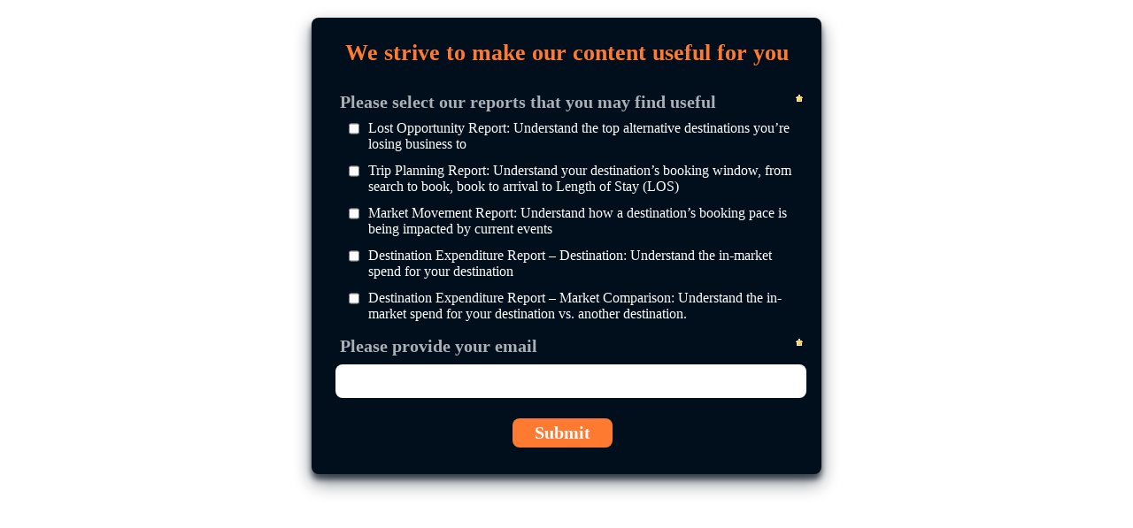

--- FILE ---
content_type: text/html; charset=utf-8
request_url: https://ww2.rategain.com/l/413792/2024-03-07/25qj3xz
body_size: 2758
content:
<!DOCTYPE html>
<html>
<head>
	<title>Mass Emailer - Follow up - Unhappy</title>
	<meta charset="UTF-8">
    <meta name="viewport" content="width=device-width, initial-scale=1.0">
	<style type="text/css">
    	@media(max-width:768px){
    	    .custom_form{
    	        width:100%!important;
    	    }
    	}
		*{
			margin: 0;
			padding: 0;
			font-family: calibri light;
			box-sizing: border-box;
		}
		.custom_form{
			width: 50%;
			display: block;
			padding-bottom: 50px;
			margin: auto;
			margin-top: 20px!important;
		}
		.custom_form form.form{
			width: 90%;
			margin: auto;
			height: auto;
			background-color: #010E1C;
			padding: 30px 20px 30px 20px;
			box-shadow: 0 10px 20px #010e1c7d, 0 6px 6px rgb(1 14 28 / 64%);
			border-radius: 8px;
		}
		.custom_form h2{
			color: #FF7A31;
			margin-bottom: 30px;
			font-size: 26px!important;
			text-align:center;
			line-height:20px!important;
		}
		.custom_form form.form p.form-field{
			width: 100%;
			text-align: left;
			margin-bottom: 5px;
		}
		.custom_form form.form p.form-field textarea, .custom_form form.form p.form-field input{
			padding: 10px;
			width: 100%!important;
			max-width: 100%!important;
			min-width: 100%!important;
			font-size: 16px;
			outline: none;
			border: none;
			border-radius: 8px;
		}
		.custom_form form.form p.form-field label{
			display: block;
			color: #AAB0B6;
			font-weight: bold;
			margin-bottom: 12px;
			width:100%!important;
			text-align:left!important;
			padding-left: 5px;
			font-size: 20px!important;
		}
		.custom_form form.form p.submit{
		    margin:0!important;
		    text-align:center!important;
		}
		.custom_form form.form p.submit input{
			margin-top: 15px;
		    padding: 5px 25px;
		    font-size: 20px;
		    border: none;
		    outline: none;
		    border-radius: 8px;
		    font-weight: bold;
		    cursor: pointer;
		    background-color: #ff7a31;
		    color: #fff;
		}
		.custom_form form.form p.error{
		    margin-left: 5px!important;
            color: #FF7A31!important;
		}
		.custom_form form.form p.thanku{
		    color: #FF7A31;
            font-size: 20px;
            font-weight: bold;
            text-align: center;
		}
		.custom_form form.form p.form-field span.value{
		    margin-left:15px!important;
		}
		.custom_form form.form p.form-field span.value span{
		    display: flex!important;
            justify-content: flex-start;
            float: left!important;
            align-items: flex-start;
		}
		.custom_form form.form p.form-field span.value span input[type=checkbox]{
		    height: 13px!important;
            width: 13px !important;
            box-sizing: unset !important;
            min-width: auto !important;
            margin-right:5px!important;
            margin-top:3px!important;
		}
		.custom_form form.form p.form-field span.value span label.inline{
		    font-size: 16px !important;
            line-height: 18px!important;
            font-weight:normal!important;
            color:#fff!important;
		}
	</style>
<link rel="stylesheet" type="text/css" href="https://ww2.rategain.com/css/form.css?ver=2021-09-20" />
<script type="text/javascript" src="https://ww2.rategain.com/js/piUtils.js?ver=2021-09-20"></script><script type="text/javascript">
piAId = '414792';
piCId = '184490';
piHostname = 'ww2.rategain.com';
if(!window['pi']) { window['pi'] = {}; } pi = window['pi']; if(!pi['tracker']) { pi['tracker'] = {}; } pi.tracker.pi_form = true;
(function() {
	function async_load(){
		var s = document.createElement('script'); s.type = 'text/javascript';
		s.src = ('https:' == document.location.protocol ? 'https://' : 'http://') + piHostname + '/pd.js';
		var c = document.getElementsByTagName('script')[0]; c.parentNode.insertBefore(s, c);
	}
	if(window.attachEvent) { window.attachEvent('onload', async_load); }
	else { window.addEventListener('load', async_load, false); }
})();
</script></head>
<body>
<div class="custom_form">
	<form accept-charset="UTF-8" method="post" action="https://ww2.rategain.com/l/413792/2024-03-07/25qj3xz" class="form" id="pardot-form">

<style type="text/css">
form.form p label { color: #000000; }
</style>





	<h2>We strive to make our content useful for you</h2>

		

		
			<p class="form-field  Please_select_our_reports_that_you_may_find_useful pd-checkbox required    ">
				
					<label class="field-label" for="413792_545081pi_413792_545081">Please select our reports that you may find useful</label>
				

				<span class="value"><span><input type="checkbox" name="413792_545081pi_413792_545081_6205844" id="413792_545081pi_413792_545081_6205844" value="6205844" onchange="" /><label class="inline" for="413792_545081pi_413792_545081_6205844">Lost Opportunity Report: Understand the top alternative destinations you’re losing business to</label></span><span><input type="checkbox" name="413792_545081pi_413792_545081_6205847" id="413792_545081pi_413792_545081_6205847" value="6205847" onchange="" /><label class="inline" for="413792_545081pi_413792_545081_6205847">Trip Planning Report: Understand your destination’s booking window, from search to book, book to arrival to Length of Stay (LOS)</label></span><span><input type="checkbox" name="413792_545081pi_413792_545081_6205850" id="413792_545081pi_413792_545081_6205850" value="6205850" onchange="" /><label class="inline" for="413792_545081pi_413792_545081_6205850">Market Movement Report: Understand how a destination’s booking pace is being impacted by current events</label></span><span><input type="checkbox" name="413792_545081pi_413792_545081_6205853" id="413792_545081pi_413792_545081_6205853" value="6205853" onchange="" /><label class="inline" for="413792_545081pi_413792_545081_6205853">Destination Expenditure Report – Destination: Understand the in-market spend for your destination</label></span><span><input type="checkbox" name="413792_545081pi_413792_545081_6205856" id="413792_545081pi_413792_545081_6205856" value="6205856" onchange="" /><label class="inline" for="413792_545081pi_413792_545081_6205856">Destination Expenditure Report – Market Comparison: Understand the in-market spend for your destination vs. another destination.</label></span></span>
				
			</p>
			<div id="error_for_413792_545081pi_413792_545081" style="display:none"></div>
			
		
			<p class="form-field  email pd-text required    ">
				
					<label class="field-label" for="413792_545084pi_413792_545084">Please provide your email</label>
				

				<input type="text" name="413792_545084pi_413792_545084" id="413792_545084pi_413792_545084" value="" class="text" size="30" maxlength="255" onchange="" onfocus="" />
				
			</p>
			<div id="error_for_413792_545084pi_413792_545084" style="display:none"></div>
			
		

		
	<p style="position:absolute; width:190px; left:-9999px; top: -9999px;visibility:hidden;">
		<label for="pi_extra_field">Comments</label>
		<input type="text" name="pi_extra_field" id="pi_extra_field"/>
	</p>
		

		<!-- forces IE5-8 to correctly submit UTF8 content  -->
		<input name="_utf8" type="hidden" value="&#9731;" />

		<p class="submit">
			<input type="submit" accesskey="s" value="Submit" />
		</p>
	<script>
document.getElementById('pardot-form').addEventListener('submit', function(event) {
          const email = document.getElementById('413792_545084pi_413792_545084').value;
          console.log(email);
  const message = {
                    origin: 'factors',
                    type: '$form_submitted',
                    message:{
                        '$email': email,
                        '$formType': 'demo-booking'
                    },
                };
window.parent.postMessage(message, '*')});
</script>



<script type="text/javascript">
//<![CDATA[

	var anchors = document.getElementsByTagName("a");
	for (var i=0; i<anchors.length; i++) {
		var anchor = anchors[i];
		if(anchor.getAttribute("href")&&!anchor.getAttribute("target")) {
			anchor.target = "_top";
		}
	}
		
//]]>
</script>
<input type="hidden" name="hiddenDependentFields" id="hiddenDependentFields" value="" /></form>
<script type="text/javascript">(function(){ pardot.$(document).ready(function(){ (function() {
	var $ = window.pardot.$;
	window.pardot.FormDependencyMap = [];

	$('.form-field-primary input, .form-field-primary select').each(function(index, input) {
		$(input).on('change', window.piAjax.checkForDependentField);
		window.piAjax.checkForDependentField.call(input);
	});
})(); });})();</script>
</div>
</body>
</html>